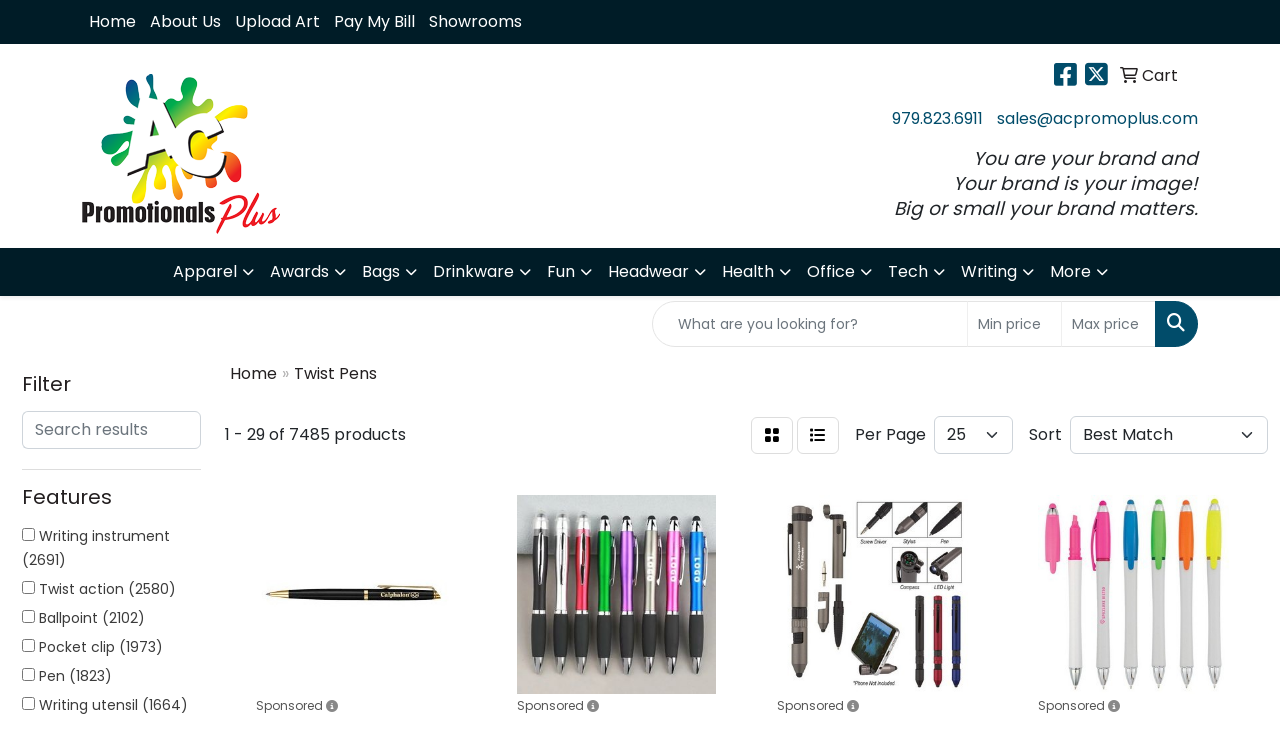

--- FILE ---
content_type: text/html
request_url: https://www.acpromoplus.com/ws/ws.dll/StartSrch?UID=217689&WENavID=18628314
body_size: 13970
content:
<!DOCTYPE html>
<html lang="en"><head>
<meta charset="utf-8">
<meta http-equiv="X-UA-Compatible" content="IE=edge">
<meta name="viewport" content="width=device-width, initial-scale=1">
<!-- The above 3 meta tags *must* come first in the head; any other head content must come *after* these tags -->


<link href="/distsite/styles/8/css/bootstrap.min.css" rel="stylesheet" />
<link href="https://fonts.googleapis.com/css?family=Open+Sans:400,600|Oswald:400,600" rel="stylesheet">
<link href="/distsite/styles/8/css/owl.carousel.min.css" rel="stylesheet">
<link href="/distsite/styles/8/css/nouislider.css" rel="stylesheet">
<!--<link href="/distsite/styles/8/css/menu.css" rel="stylesheet"/>-->
<link href="/distsite/styles/8/css/flexslider.css" rel="stylesheet">
<link href="/distsite/styles/8/css/all.min.css" rel="stylesheet">
<link href="/distsite/styles/8/css/slick/slick.css" rel="stylesheet"/>
<link href="/distsite/styles/8/css/lightbox/lightbox.css" rel="stylesheet"  />
<link href="/distsite/styles/8/css/yamm.css" rel="stylesheet" />
<!-- Custom styles for this theme -->
<link href="/we/we.dll/StyleSheet?UN=217689&Type=WETheme&TS=C46029.4555439815" rel="stylesheet">
<!-- Custom styles for this theme -->
<link href="/we/we.dll/StyleSheet?UN=217689&Type=WETheme-PS&TS=C46029.4555439815" rel="stylesheet">
<style>
#featured-collection-1 a, #featured-collection-2 h3 {
color: #ffffff;
}
</style>

<!-- HTML5 shim and Respond.js for IE8 support of HTML5 elements and media queries -->
<!--[if lt IE 9]>
      <script src="https://oss.maxcdn.com/html5shiv/3.7.3/html5shiv.min.js"></script>
      <script src="https://oss.maxcdn.com/respond/1.4.2/respond.min.js"></script>
    <![endif]-->

</head>

<body style="background:#fff;">


  <!-- Slide-Out Menu -->
  <div id="filter-menu" class="filter-menu">
    <button id="close-menu" class="btn-close"></button>
    <div class="menu-content">
      
<aside class="filter-sidebar">



<div class="filter-section first">
	<h2>Filter</h2>
	 <div class="input-group mb-3">
	 <input type="text" style="border-right:0;" placeholder="Search results" class="form-control text-search-within-results" name="SearchWithinResults" value="" maxlength="100" onkeyup="HandleTextFilter(event);">
	  <label class="input-group-text" style="background-color:#fff;"><a  style="display:none;" href="javascript:void(0);" class="remove-filter" data-toggle="tooltip" title="Clear" onclick="ClearTextFilter();"><i class="far fa-times" aria-hidden="true"></i> <span class="fa-sr-only">x</span></a></label>
	</div>
</div>

<a href="javascript:void(0);" class="clear-filters"  style="display:none;" onclick="ClearDrillDown();">Clear all filters</a>

<div class="filter-section"  style="display:none;">
	<h2>Categories</h2>

	<div class="filter-list">

	 

		<!-- wrapper for more filters -->
        <div class="show-filter">

		</div><!-- showfilters -->

	</div>

		<a href="#" class="show-more"  style="display:none;" >Show more</a>
</div>


<div class="filter-section" >
	<h2>Features</h2>

		<div class="filter-list">

	  		<div class="checkbox"><label><input class="filtercheckbox" type="checkbox" name="2|Writing instrument" ><span> Writing instrument (2691)</span></label></div><div class="checkbox"><label><input class="filtercheckbox" type="checkbox" name="2|Twist action" ><span> Twist action (2580)</span></label></div><div class="checkbox"><label><input class="filtercheckbox" type="checkbox" name="2|Ballpoint" ><span> Ballpoint (2102)</span></label></div><div class="checkbox"><label><input class="filtercheckbox" type="checkbox" name="2|Pocket clip" ><span> Pocket clip (1973)</span></label></div><div class="checkbox"><label><input class="filtercheckbox" type="checkbox" name="2|Pen" ><span> Pen (1823)</span></label></div><div class="checkbox"><label><input class="filtercheckbox" type="checkbox" name="2|Writing utensil" ><span> Writing utensil (1664)</span></label></div><div class="checkbox"><label><input class="filtercheckbox" type="checkbox" name="2|Retractable" ><span> Retractable (1581)</span></label></div><div class="checkbox"><label><input class="filtercheckbox" type="checkbox" name="2|Metal" ><span> Metal (1068)</span></label></div><div class="checkbox"><label><input class="filtercheckbox" type="checkbox" name="2|Ballpoint pen" ><span> Ballpoint pen (978)</span></label></div><div class="checkbox"><label><input class="filtercheckbox" type="checkbox" name="2|Writing" ><span> Writing (921)</span></label></div><div class="show-filter"><div class="checkbox"><label><input class="filtercheckbox" type="checkbox" name="2|Stationery" ><span> Stationery (759)</span></label></div><div class="checkbox"><label><input class="filtercheckbox" type="checkbox" name="2|School" ><span> School (732)</span></label></div><div class="checkbox"><label><input class="filtercheckbox" type="checkbox" name="2|Stylus" ><span> Stylus (721)</span></label></div><div class="checkbox"><label><input class="filtercheckbox" type="checkbox" name="2|Plastic" ><span> Plastic (719)</span></label></div><div class="checkbox"><label><input class="filtercheckbox" type="checkbox" name="2|Metal pens" ><span> Metal pens (715)</span></label></div><div class="checkbox"><label><input class="filtercheckbox" type="checkbox" name="2|Twist" ><span> Twist (689)</span></label></div><div class="checkbox"><label><input class="filtercheckbox" type="checkbox" name="2|Office" ><span> Office (684)</span></label></div><div class="checkbox"><label><input class="filtercheckbox" type="checkbox" name="2|Refillable" ><span> Refillable (637)</span></label></div><div class="checkbox"><label><input class="filtercheckbox" type="checkbox" name="2|Clip" ><span> Clip (584)</span></label></div><div class="checkbox"><label><input class="filtercheckbox" type="checkbox" name="2|Smooth writing" ><span> Smooth writing (534)</span></label></div><div class="checkbox"><label><input class="filtercheckbox" type="checkbox" name="2|Ink" ><span> Ink (490)</span></label></div><div class="checkbox"><label><input class="filtercheckbox" type="checkbox" name="2|Portable" ><span> Portable (487)</span></label></div><div class="checkbox"><label><input class="filtercheckbox" type="checkbox" name="2|Durable" ><span> Durable (463)</span></label></div><div class="checkbox"><label><input class="filtercheckbox" type="checkbox" name="2|Stylus pen" ><span> Stylus pen (448)</span></label></div><div class="checkbox"><label><input class="filtercheckbox" type="checkbox" name="2|Metallic" ><span> Metallic (440)</span></label></div><div class="checkbox"><label><input class="filtercheckbox" type="checkbox" name="2|Executive" ><span> Executive (436)</span></label></div><div class="checkbox"><label><input class="filtercheckbox" type="checkbox" name="2|Student" ><span> Student (433)</span></label></div><div class="checkbox"><label><input class="filtercheckbox" type="checkbox" name="2|Lightweight" ><span> Lightweight (398)</span></label></div><div class="checkbox"><label><input class="filtercheckbox" type="checkbox" name="2|Office supplies" ><span> Office supplies (390)</span></label></div><div class="checkbox"><label><input class="filtercheckbox" type="checkbox" name="2|Click action" ><span> Click action (378)</span></label></div><div class="checkbox"><label><input class="filtercheckbox" type="checkbox" name="2|Twist-action" ><span> Twist-action (359)</span></label></div><div class="checkbox"><label><input class="filtercheckbox" type="checkbox" name="2|Writing tool" ><span> Writing tool (359)</span></label></div><div class="checkbox"><label><input class="filtercheckbox" type="checkbox" name="2|Rubber grip" ><span> Rubber grip (344)</span></label></div><div class="checkbox"><label><input class="filtercheckbox" type="checkbox" name="2|Barrel" ><span> Barrel (327)</span></label></div><div class="checkbox"><label><input class="filtercheckbox" type="checkbox" name="2|Smooth" ><span> Smooth (318)</span></label></div><div class="checkbox"><label><input class="filtercheckbox" type="checkbox" name="2|Business" ><span> Business (314)</span></label></div><div class="checkbox"><label><input class="filtercheckbox" type="checkbox" name="2|Aluminum" ><span> Aluminum (300)</span></label></div><div class="checkbox"><label><input class="filtercheckbox" type="checkbox" name="2|Black ink" ><span> Black ink (289)</span></label></div><div class="checkbox"><label><input class="filtercheckbox" type="checkbox" name="2|Brass" ><span> Brass (280)</span></label></div><div class="checkbox"><label><input class="filtercheckbox" type="checkbox" name="2|Writing implement" ><span> Writing implement (280)</span></label></div><div class="checkbox"><label><input class="filtercheckbox" type="checkbox" name="2|Gel ink" ><span> Gel ink (276)</span></label></div><div class="checkbox"><label><input class="filtercheckbox" type="checkbox" name="2|Grip" ><span> Grip (273)</span></label></div><div class="checkbox"><label><input class="filtercheckbox" type="checkbox" name="2|Medium point" ><span> Medium point (271)</span></label></div><div class="checkbox"><label><input class="filtercheckbox" type="checkbox" name="2|Click" ><span> Click (265)</span></label></div><div class="checkbox"><label><input class="filtercheckbox" type="checkbox" name="2|Ink cartridge" ><span> Ink cartridge (256)</span></label></div><div class="checkbox"><label><input class="filtercheckbox" type="checkbox" name="2|Eco friendly" ><span> Eco friendly (244)</span></label></div><div class="checkbox"><label><input class="filtercheckbox" type="checkbox" name="2|Chrome accents" ><span> Chrome accents (235)</span></label></div><div class="checkbox"><label><input class="filtercheckbox" type="checkbox" name="2|Plunger action" ><span> Plunger action (235)</span></label></div><div class="checkbox"><label><input class="filtercheckbox" type="checkbox" name="2|Twist pen" ><span> Twist pen (230)</span></label></div><div class="checkbox"><label><input class="filtercheckbox" type="checkbox" name="2|Gift" ><span> Gift (229)</span></label></div></div>

			<!-- wrapper for more filters -->
			<div class="show-filter">

			</div><!-- showfilters -->
 		</div>
		<a href="#" class="show-more"  >Show more</a>


</div>


<div class="filter-section" >
	<h2>Colors</h2>

		<div class="filter-list">

		  	<div class="checkbox"><label><input class="filtercheckbox" type="checkbox" name="1|Black" ><span> Black (3417)</span></label></div><div class="checkbox"><label><input class="filtercheckbox" type="checkbox" name="1|Blue" ><span> Blue (2977)</span></label></div><div class="checkbox"><label><input class="filtercheckbox" type="checkbox" name="1|Red" ><span> Red (2629)</span></label></div><div class="checkbox"><label><input class="filtercheckbox" type="checkbox" name="1|Green" ><span> Green (2116)</span></label></div><div class="checkbox"><label><input class="filtercheckbox" type="checkbox" name="1|Silver" ><span> Silver (1968)</span></label></div><div class="checkbox"><label><input class="filtercheckbox" type="checkbox" name="1|White" ><span> White (1298)</span></label></div><div class="checkbox"><label><input class="filtercheckbox" type="checkbox" name="1|Orange" ><span> Orange (1198)</span></label></div><div class="checkbox"><label><input class="filtercheckbox" type="checkbox" name="1|Yellow" ><span> Yellow (1024)</span></label></div><div class="checkbox"><label><input class="filtercheckbox" type="checkbox" name="1|Purple" ><span> Purple (996)</span></label></div><div class="checkbox"><label><input class="filtercheckbox" type="checkbox" name="1|Pink" ><span> Pink (919)</span></label></div><div class="show-filter"><div class="checkbox"><label><input class="filtercheckbox" type="checkbox" name="1|Gold" ><span> Gold (741)</span></label></div><div class="checkbox"><label><input class="filtercheckbox" type="checkbox" name="1|Gray" ><span> Gray (493)</span></label></div><div class="checkbox"><label><input class="filtercheckbox" type="checkbox" name="1|Light blue" ><span> Light blue (406)</span></label></div><div class="checkbox"><label><input class="filtercheckbox" type="checkbox" name="1|Black/silver" ><span> Black/silver (367)</span></label></div><div class="checkbox"><label><input class="filtercheckbox" type="checkbox" name="1|Rose gold" ><span> Rose gold (259)</span></label></div><div class="checkbox"><label><input class="filtercheckbox" type="checkbox" name="1|Various" ><span> Various (255)</span></label></div><div class="checkbox"><label><input class="filtercheckbox" type="checkbox" name="1|Dark blue" ><span> Dark blue (222)</span></label></div><div class="checkbox"><label><input class="filtercheckbox" type="checkbox" name="1|Red/silver" ><span> Red/silver (193)</span></label></div><div class="checkbox"><label><input class="filtercheckbox" type="checkbox" name="1|Blue/silver" ><span> Blue/silver (188)</span></label></div><div class="checkbox"><label><input class="filtercheckbox" type="checkbox" name="1|Satin chrome silver" ><span> Satin chrome silver (188)</span></label></div><div class="checkbox"><label><input class="filtercheckbox" type="checkbox" name="1|Navy blue" ><span> Navy blue (186)</span></label></div><div class="checkbox"><label><input class="filtercheckbox" type="checkbox" name="1|Glisten black" ><span> Glisten black (181)</span></label></div><div class="checkbox"><label><input class="filtercheckbox" type="checkbox" name="1|Silver/black" ><span> Silver/black (173)</span></label></div><div class="checkbox"><label><input class="filtercheckbox" type="checkbox" name="1|Brown" ><span> Brown (166)</span></label></div><div class="checkbox"><label><input class="filtercheckbox" type="checkbox" name="1|Burgundy red" ><span> Burgundy red (161)</span></label></div><div class="checkbox"><label><input class="filtercheckbox" type="checkbox" name="1|Translucent blue" ><span> Translucent blue (140)</span></label></div><div class="checkbox"><label><input class="filtercheckbox" type="checkbox" name="1|Matte black" ><span> Matte black (125)</span></label></div><div class="checkbox"><label><input class="filtercheckbox" type="checkbox" name="1|Royal blue" ><span> Royal blue (123)</span></label></div><div class="checkbox"><label><input class="filtercheckbox" type="checkbox" name="1|Light green" ><span> Light green (122)</span></label></div><div class="checkbox"><label><input class="filtercheckbox" type="checkbox" name="1|Gunmetal gray" ><span> Gunmetal gray (118)</span></label></div><div class="checkbox"><label><input class="filtercheckbox" type="checkbox" name="1|Green/silver" ><span> Green/silver (113)</span></label></div><div class="checkbox"><label><input class="filtercheckbox" type="checkbox" name="1|Rose red" ><span> Rose red (110)</span></label></div><div class="checkbox"><label><input class="filtercheckbox" type="checkbox" name="1|Pearl white" ><span> Pearl white (109)</span></label></div><div class="checkbox"><label><input class="filtercheckbox" type="checkbox" name="1|Silver/blue" ><span> Silver/blue (109)</span></label></div><div class="checkbox"><label><input class="filtercheckbox" type="checkbox" name="1|Chrome silver" ><span> Chrome silver (101)</span></label></div><div class="checkbox"><label><input class="filtercheckbox" type="checkbox" name="1|Black/gold" ><span> Black/gold (97)</span></label></div><div class="checkbox"><label><input class="filtercheckbox" type="checkbox" name="1|Dark green" ><span> Dark green (92)</span></label></div><div class="checkbox"><label><input class="filtercheckbox" type="checkbox" name="1|Satin gold" ><span> Satin gold (92)</span></label></div><div class="checkbox"><label><input class="filtercheckbox" type="checkbox" name="1|Gun metal gray" ><span> Gun metal gray (90)</span></label></div><div class="checkbox"><label><input class="filtercheckbox" type="checkbox" name="1|Translucent red" ><span> Translucent red (90)</span></label></div><div class="checkbox"><label><input class="filtercheckbox" type="checkbox" name="1|Lime green" ><span> Lime green (87)</span></label></div><div class="checkbox"><label><input class="filtercheckbox" type="checkbox" name="1|Silver/red" ><span> Silver/red (85)</span></label></div><div class="checkbox"><label><input class="filtercheckbox" type="checkbox" name="1|White/silver" ><span> White/silver (84)</span></label></div><div class="checkbox"><label><input class="filtercheckbox" type="checkbox" name="1|Matte blue" ><span> Matte blue (75)</span></label></div><div class="checkbox"><label><input class="filtercheckbox" type="checkbox" name="1|Burgundy" ><span> Burgundy (73)</span></label></div><div class="checkbox"><label><input class="filtercheckbox" type="checkbox" name="1|Bronze" ><span> Bronze (71)</span></label></div><div class="checkbox"><label><input class="filtercheckbox" type="checkbox" name="1|Orange/silver" ><span> Orange/silver (71)</span></label></div><div class="checkbox"><label><input class="filtercheckbox" type="checkbox" name="1|Translucent green" ><span> Translucent green (69)</span></label></div><div class="checkbox"><label><input class="filtercheckbox" type="checkbox" name="1|Golden" ><span> Golden (62)</span></label></div><div class="checkbox"><label><input class="filtercheckbox" type="checkbox" name="1|Sky blue" ><span> Sky blue (62)</span></label></div></div>


			<!-- wrapper for more filters -->
			<div class="show-filter">

			</div><!-- showfilters -->

		  </div>

		<a href="#" class="show-more"  >Show more</a>
</div>


<div class="filter-section"  >
	<h2>Price Range</h2>
	<div class="filter-price-wrap">
		<div class="filter-price-inner">
			<div class="input-group">
				<span class="input-group-text input-group-text-white">$</span>
				<input type="text" class="form-control form-control-sm filter-min-prices" name="min-prices" value="" placeholder="Min" onkeyup="HandlePriceFilter(event);">
			</div>
			<div class="input-group">
				<span class="input-group-text input-group-text-white">$</span>
				<input type="text" class="form-control form-control-sm filter-max-prices" name="max-prices" value="" placeholder="Max" onkeyup="HandlePriceFilter(event);">
			</div>
		</div>
		<a href="javascript:void(0)" onclick="SetPriceFilter();" ><i class="fa-solid fa-chevron-right"></i></a>
	</div>
</div>

<div class="filter-section"   >
	<h2>Quantity</h2>
	<div class="filter-price-wrap mb-2">
		<input type="text" class="form-control form-control-sm filter-quantity" value="" placeholder="Qty" onkeyup="HandleQuantityFilter(event);">
		<a href="javascript:void(0)" onclick="SetQuantityFilter();"><i class="fa-solid fa-chevron-right"></i></a>
	</div>
</div>




	</aside>

    </div>
</div>




	<div class="container-fluid">
		<div class="row">

			<div class="col-md-3 col-lg-2">
        <div class="d-none d-md-block">
          <div id="desktop-filter">
            
<aside class="filter-sidebar">



<div class="filter-section first">
	<h2>Filter</h2>
	 <div class="input-group mb-3">
	 <input type="text" style="border-right:0;" placeholder="Search results" class="form-control text-search-within-results" name="SearchWithinResults" value="" maxlength="100" onkeyup="HandleTextFilter(event);">
	  <label class="input-group-text" style="background-color:#fff;"><a  style="display:none;" href="javascript:void(0);" class="remove-filter" data-toggle="tooltip" title="Clear" onclick="ClearTextFilter();"><i class="far fa-times" aria-hidden="true"></i> <span class="fa-sr-only">x</span></a></label>
	</div>
</div>

<a href="javascript:void(0);" class="clear-filters"  style="display:none;" onclick="ClearDrillDown();">Clear all filters</a>

<div class="filter-section"  style="display:none;">
	<h2>Categories</h2>

	<div class="filter-list">

	 

		<!-- wrapper for more filters -->
        <div class="show-filter">

		</div><!-- showfilters -->

	</div>

		<a href="#" class="show-more"  style="display:none;" >Show more</a>
</div>


<div class="filter-section" >
	<h2>Features</h2>

		<div class="filter-list">

	  		<div class="checkbox"><label><input class="filtercheckbox" type="checkbox" name="2|Writing instrument" ><span> Writing instrument (2691)</span></label></div><div class="checkbox"><label><input class="filtercheckbox" type="checkbox" name="2|Twist action" ><span> Twist action (2580)</span></label></div><div class="checkbox"><label><input class="filtercheckbox" type="checkbox" name="2|Ballpoint" ><span> Ballpoint (2102)</span></label></div><div class="checkbox"><label><input class="filtercheckbox" type="checkbox" name="2|Pocket clip" ><span> Pocket clip (1973)</span></label></div><div class="checkbox"><label><input class="filtercheckbox" type="checkbox" name="2|Pen" ><span> Pen (1823)</span></label></div><div class="checkbox"><label><input class="filtercheckbox" type="checkbox" name="2|Writing utensil" ><span> Writing utensil (1664)</span></label></div><div class="checkbox"><label><input class="filtercheckbox" type="checkbox" name="2|Retractable" ><span> Retractable (1581)</span></label></div><div class="checkbox"><label><input class="filtercheckbox" type="checkbox" name="2|Metal" ><span> Metal (1068)</span></label></div><div class="checkbox"><label><input class="filtercheckbox" type="checkbox" name="2|Ballpoint pen" ><span> Ballpoint pen (978)</span></label></div><div class="checkbox"><label><input class="filtercheckbox" type="checkbox" name="2|Writing" ><span> Writing (921)</span></label></div><div class="show-filter"><div class="checkbox"><label><input class="filtercheckbox" type="checkbox" name="2|Stationery" ><span> Stationery (759)</span></label></div><div class="checkbox"><label><input class="filtercheckbox" type="checkbox" name="2|School" ><span> School (732)</span></label></div><div class="checkbox"><label><input class="filtercheckbox" type="checkbox" name="2|Stylus" ><span> Stylus (721)</span></label></div><div class="checkbox"><label><input class="filtercheckbox" type="checkbox" name="2|Plastic" ><span> Plastic (719)</span></label></div><div class="checkbox"><label><input class="filtercheckbox" type="checkbox" name="2|Metal pens" ><span> Metal pens (715)</span></label></div><div class="checkbox"><label><input class="filtercheckbox" type="checkbox" name="2|Twist" ><span> Twist (689)</span></label></div><div class="checkbox"><label><input class="filtercheckbox" type="checkbox" name="2|Office" ><span> Office (684)</span></label></div><div class="checkbox"><label><input class="filtercheckbox" type="checkbox" name="2|Refillable" ><span> Refillable (637)</span></label></div><div class="checkbox"><label><input class="filtercheckbox" type="checkbox" name="2|Clip" ><span> Clip (584)</span></label></div><div class="checkbox"><label><input class="filtercheckbox" type="checkbox" name="2|Smooth writing" ><span> Smooth writing (534)</span></label></div><div class="checkbox"><label><input class="filtercheckbox" type="checkbox" name="2|Ink" ><span> Ink (490)</span></label></div><div class="checkbox"><label><input class="filtercheckbox" type="checkbox" name="2|Portable" ><span> Portable (487)</span></label></div><div class="checkbox"><label><input class="filtercheckbox" type="checkbox" name="2|Durable" ><span> Durable (463)</span></label></div><div class="checkbox"><label><input class="filtercheckbox" type="checkbox" name="2|Stylus pen" ><span> Stylus pen (448)</span></label></div><div class="checkbox"><label><input class="filtercheckbox" type="checkbox" name="2|Metallic" ><span> Metallic (440)</span></label></div><div class="checkbox"><label><input class="filtercheckbox" type="checkbox" name="2|Executive" ><span> Executive (436)</span></label></div><div class="checkbox"><label><input class="filtercheckbox" type="checkbox" name="2|Student" ><span> Student (433)</span></label></div><div class="checkbox"><label><input class="filtercheckbox" type="checkbox" name="2|Lightweight" ><span> Lightweight (398)</span></label></div><div class="checkbox"><label><input class="filtercheckbox" type="checkbox" name="2|Office supplies" ><span> Office supplies (390)</span></label></div><div class="checkbox"><label><input class="filtercheckbox" type="checkbox" name="2|Click action" ><span> Click action (378)</span></label></div><div class="checkbox"><label><input class="filtercheckbox" type="checkbox" name="2|Twist-action" ><span> Twist-action (359)</span></label></div><div class="checkbox"><label><input class="filtercheckbox" type="checkbox" name="2|Writing tool" ><span> Writing tool (359)</span></label></div><div class="checkbox"><label><input class="filtercheckbox" type="checkbox" name="2|Rubber grip" ><span> Rubber grip (344)</span></label></div><div class="checkbox"><label><input class="filtercheckbox" type="checkbox" name="2|Barrel" ><span> Barrel (327)</span></label></div><div class="checkbox"><label><input class="filtercheckbox" type="checkbox" name="2|Smooth" ><span> Smooth (318)</span></label></div><div class="checkbox"><label><input class="filtercheckbox" type="checkbox" name="2|Business" ><span> Business (314)</span></label></div><div class="checkbox"><label><input class="filtercheckbox" type="checkbox" name="2|Aluminum" ><span> Aluminum (300)</span></label></div><div class="checkbox"><label><input class="filtercheckbox" type="checkbox" name="2|Black ink" ><span> Black ink (289)</span></label></div><div class="checkbox"><label><input class="filtercheckbox" type="checkbox" name="2|Brass" ><span> Brass (280)</span></label></div><div class="checkbox"><label><input class="filtercheckbox" type="checkbox" name="2|Writing implement" ><span> Writing implement (280)</span></label></div><div class="checkbox"><label><input class="filtercheckbox" type="checkbox" name="2|Gel ink" ><span> Gel ink (276)</span></label></div><div class="checkbox"><label><input class="filtercheckbox" type="checkbox" name="2|Grip" ><span> Grip (273)</span></label></div><div class="checkbox"><label><input class="filtercheckbox" type="checkbox" name="2|Medium point" ><span> Medium point (271)</span></label></div><div class="checkbox"><label><input class="filtercheckbox" type="checkbox" name="2|Click" ><span> Click (265)</span></label></div><div class="checkbox"><label><input class="filtercheckbox" type="checkbox" name="2|Ink cartridge" ><span> Ink cartridge (256)</span></label></div><div class="checkbox"><label><input class="filtercheckbox" type="checkbox" name="2|Eco friendly" ><span> Eco friendly (244)</span></label></div><div class="checkbox"><label><input class="filtercheckbox" type="checkbox" name="2|Chrome accents" ><span> Chrome accents (235)</span></label></div><div class="checkbox"><label><input class="filtercheckbox" type="checkbox" name="2|Plunger action" ><span> Plunger action (235)</span></label></div><div class="checkbox"><label><input class="filtercheckbox" type="checkbox" name="2|Twist pen" ><span> Twist pen (230)</span></label></div><div class="checkbox"><label><input class="filtercheckbox" type="checkbox" name="2|Gift" ><span> Gift (229)</span></label></div></div>

			<!-- wrapper for more filters -->
			<div class="show-filter">

			</div><!-- showfilters -->
 		</div>
		<a href="#" class="show-more"  >Show more</a>


</div>


<div class="filter-section" >
	<h2>Colors</h2>

		<div class="filter-list">

		  	<div class="checkbox"><label><input class="filtercheckbox" type="checkbox" name="1|Black" ><span> Black (3417)</span></label></div><div class="checkbox"><label><input class="filtercheckbox" type="checkbox" name="1|Blue" ><span> Blue (2977)</span></label></div><div class="checkbox"><label><input class="filtercheckbox" type="checkbox" name="1|Red" ><span> Red (2629)</span></label></div><div class="checkbox"><label><input class="filtercheckbox" type="checkbox" name="1|Green" ><span> Green (2116)</span></label></div><div class="checkbox"><label><input class="filtercheckbox" type="checkbox" name="1|Silver" ><span> Silver (1968)</span></label></div><div class="checkbox"><label><input class="filtercheckbox" type="checkbox" name="1|White" ><span> White (1298)</span></label></div><div class="checkbox"><label><input class="filtercheckbox" type="checkbox" name="1|Orange" ><span> Orange (1198)</span></label></div><div class="checkbox"><label><input class="filtercheckbox" type="checkbox" name="1|Yellow" ><span> Yellow (1024)</span></label></div><div class="checkbox"><label><input class="filtercheckbox" type="checkbox" name="1|Purple" ><span> Purple (996)</span></label></div><div class="checkbox"><label><input class="filtercheckbox" type="checkbox" name="1|Pink" ><span> Pink (919)</span></label></div><div class="show-filter"><div class="checkbox"><label><input class="filtercheckbox" type="checkbox" name="1|Gold" ><span> Gold (741)</span></label></div><div class="checkbox"><label><input class="filtercheckbox" type="checkbox" name="1|Gray" ><span> Gray (493)</span></label></div><div class="checkbox"><label><input class="filtercheckbox" type="checkbox" name="1|Light blue" ><span> Light blue (406)</span></label></div><div class="checkbox"><label><input class="filtercheckbox" type="checkbox" name="1|Black/silver" ><span> Black/silver (367)</span></label></div><div class="checkbox"><label><input class="filtercheckbox" type="checkbox" name="1|Rose gold" ><span> Rose gold (259)</span></label></div><div class="checkbox"><label><input class="filtercheckbox" type="checkbox" name="1|Various" ><span> Various (255)</span></label></div><div class="checkbox"><label><input class="filtercheckbox" type="checkbox" name="1|Dark blue" ><span> Dark blue (222)</span></label></div><div class="checkbox"><label><input class="filtercheckbox" type="checkbox" name="1|Red/silver" ><span> Red/silver (193)</span></label></div><div class="checkbox"><label><input class="filtercheckbox" type="checkbox" name="1|Blue/silver" ><span> Blue/silver (188)</span></label></div><div class="checkbox"><label><input class="filtercheckbox" type="checkbox" name="1|Satin chrome silver" ><span> Satin chrome silver (188)</span></label></div><div class="checkbox"><label><input class="filtercheckbox" type="checkbox" name="1|Navy blue" ><span> Navy blue (186)</span></label></div><div class="checkbox"><label><input class="filtercheckbox" type="checkbox" name="1|Glisten black" ><span> Glisten black (181)</span></label></div><div class="checkbox"><label><input class="filtercheckbox" type="checkbox" name="1|Silver/black" ><span> Silver/black (173)</span></label></div><div class="checkbox"><label><input class="filtercheckbox" type="checkbox" name="1|Brown" ><span> Brown (166)</span></label></div><div class="checkbox"><label><input class="filtercheckbox" type="checkbox" name="1|Burgundy red" ><span> Burgundy red (161)</span></label></div><div class="checkbox"><label><input class="filtercheckbox" type="checkbox" name="1|Translucent blue" ><span> Translucent blue (140)</span></label></div><div class="checkbox"><label><input class="filtercheckbox" type="checkbox" name="1|Matte black" ><span> Matte black (125)</span></label></div><div class="checkbox"><label><input class="filtercheckbox" type="checkbox" name="1|Royal blue" ><span> Royal blue (123)</span></label></div><div class="checkbox"><label><input class="filtercheckbox" type="checkbox" name="1|Light green" ><span> Light green (122)</span></label></div><div class="checkbox"><label><input class="filtercheckbox" type="checkbox" name="1|Gunmetal gray" ><span> Gunmetal gray (118)</span></label></div><div class="checkbox"><label><input class="filtercheckbox" type="checkbox" name="1|Green/silver" ><span> Green/silver (113)</span></label></div><div class="checkbox"><label><input class="filtercheckbox" type="checkbox" name="1|Rose red" ><span> Rose red (110)</span></label></div><div class="checkbox"><label><input class="filtercheckbox" type="checkbox" name="1|Pearl white" ><span> Pearl white (109)</span></label></div><div class="checkbox"><label><input class="filtercheckbox" type="checkbox" name="1|Silver/blue" ><span> Silver/blue (109)</span></label></div><div class="checkbox"><label><input class="filtercheckbox" type="checkbox" name="1|Chrome silver" ><span> Chrome silver (101)</span></label></div><div class="checkbox"><label><input class="filtercheckbox" type="checkbox" name="1|Black/gold" ><span> Black/gold (97)</span></label></div><div class="checkbox"><label><input class="filtercheckbox" type="checkbox" name="1|Dark green" ><span> Dark green (92)</span></label></div><div class="checkbox"><label><input class="filtercheckbox" type="checkbox" name="1|Satin gold" ><span> Satin gold (92)</span></label></div><div class="checkbox"><label><input class="filtercheckbox" type="checkbox" name="1|Gun metal gray" ><span> Gun metal gray (90)</span></label></div><div class="checkbox"><label><input class="filtercheckbox" type="checkbox" name="1|Translucent red" ><span> Translucent red (90)</span></label></div><div class="checkbox"><label><input class="filtercheckbox" type="checkbox" name="1|Lime green" ><span> Lime green (87)</span></label></div><div class="checkbox"><label><input class="filtercheckbox" type="checkbox" name="1|Silver/red" ><span> Silver/red (85)</span></label></div><div class="checkbox"><label><input class="filtercheckbox" type="checkbox" name="1|White/silver" ><span> White/silver (84)</span></label></div><div class="checkbox"><label><input class="filtercheckbox" type="checkbox" name="1|Matte blue" ><span> Matte blue (75)</span></label></div><div class="checkbox"><label><input class="filtercheckbox" type="checkbox" name="1|Burgundy" ><span> Burgundy (73)</span></label></div><div class="checkbox"><label><input class="filtercheckbox" type="checkbox" name="1|Bronze" ><span> Bronze (71)</span></label></div><div class="checkbox"><label><input class="filtercheckbox" type="checkbox" name="1|Orange/silver" ><span> Orange/silver (71)</span></label></div><div class="checkbox"><label><input class="filtercheckbox" type="checkbox" name="1|Translucent green" ><span> Translucent green (69)</span></label></div><div class="checkbox"><label><input class="filtercheckbox" type="checkbox" name="1|Golden" ><span> Golden (62)</span></label></div><div class="checkbox"><label><input class="filtercheckbox" type="checkbox" name="1|Sky blue" ><span> Sky blue (62)</span></label></div></div>


			<!-- wrapper for more filters -->
			<div class="show-filter">

			</div><!-- showfilters -->

		  </div>

		<a href="#" class="show-more"  >Show more</a>
</div>


<div class="filter-section"  >
	<h2>Price Range</h2>
	<div class="filter-price-wrap">
		<div class="filter-price-inner">
			<div class="input-group">
				<span class="input-group-text input-group-text-white">$</span>
				<input type="text" class="form-control form-control-sm filter-min-prices" name="min-prices" value="" placeholder="Min" onkeyup="HandlePriceFilter(event);">
			</div>
			<div class="input-group">
				<span class="input-group-text input-group-text-white">$</span>
				<input type="text" class="form-control form-control-sm filter-max-prices" name="max-prices" value="" placeholder="Max" onkeyup="HandlePriceFilter(event);">
			</div>
		</div>
		<a href="javascript:void(0)" onclick="SetPriceFilter();" ><i class="fa-solid fa-chevron-right"></i></a>
	</div>
</div>

<div class="filter-section"   >
	<h2>Quantity</h2>
	<div class="filter-price-wrap mb-2">
		<input type="text" class="form-control form-control-sm filter-quantity" value="" placeholder="Qty" onkeyup="HandleQuantityFilter(event);">
		<a href="javascript:void(0)" onclick="SetQuantityFilter();"><i class="fa-solid fa-chevron-right"></i></a>
	</div>
</div>




	</aside>

          </div>
        </div>
			</div>

			<div class="col-md-9 col-lg-10">
				

				<ol class="breadcrumb"  >
              		<li><a href="https://www.acpromoplus.com" target="_top">Home</a></li>
             	 	<li class="active">Twist Pens</li>
            	</ol>




				<div id="product-list-controls">

				
						<div class="d-flex align-items-center justify-content-between">
							<div class="d-none d-md-block me-3">
								1 - 29 of  7485 <span class="d-none d-lg-inline">products</span>
							</div>
					  
						  <!-- Right Aligned Controls -->
						  <div class="product-controls-right d-flex align-items-center">
       
              <button id="show-filter-button" class="btn btn-control d-block d-md-none"><i class="fa-solid fa-filter" aria-hidden="true"></i></button>

							
							<span class="me-3">
								<a href="/ws/ws.dll/StartSrch?UID=217689&WENavID=18628314&View=T&ST=260113200642120107872990318" class="btn btn-control grid" title="Change to Grid View"><i class="fa-solid fa-grid-2" aria-hidden="true"></i>  <span class="fa-sr-only">Grid</span></a>
								<a href="/ws/ws.dll/StartSrch?UID=217689&WENavID=18628314&View=L&ST=260113200642120107872990318" class="btn btn-control" title="Change to List View"><i class="fa-solid fa-list"></i> <span class="fa-sr-only">List</span></a>
							</span>
							
					  
							<!-- Number of Items Per Page -->
							<div class="me-2 d-none d-lg-block">
								<label>Per Page</label>
							</div>
							<div class="me-3 d-none d-md-block">
								<select class="form-select notranslate" onchange="GoToNewURL(this);" aria-label="Items per page">
									<option value="/ws/ws.dll/StartSrch?UID=217689&WENavID=18628314&ST=260113200642120107872990318&PPP=10" >10</option><option value="/ws/ws.dll/StartSrch?UID=217689&WENavID=18628314&ST=260113200642120107872990318&PPP=25" selected>25</option><option value="/ws/ws.dll/StartSrch?UID=217689&WENavID=18628314&ST=260113200642120107872990318&PPP=50" >50</option><option value="/ws/ws.dll/StartSrch?UID=217689&WENavID=18628314&ST=260113200642120107872990318&PPP=100" >100</option><option value="/ws/ws.dll/StartSrch?UID=217689&WENavID=18628314&ST=260113200642120107872990318&PPP=250" >250</option>
								
								</select>
							</div>
					  
							<!-- Sort By -->
							<div class="d-none d-lg-block me-2">
								<label>Sort</label>
							</div>
							<div>
								<select class="form-select" onchange="GoToNewURL(this);">
									<option value="/ws/ws.dll/StartSrch?UID=217689&WENavID=18628314&Sort=0" selected>Best Match</option><option value="/ws/ws.dll/StartSrch?UID=217689&WENavID=18628314&Sort=3">Most Popular</option><option value="/ws/ws.dll/StartSrch?UID=217689&WENavID=18628314&Sort=1">Price (Low to High)</option><option value="/ws/ws.dll/StartSrch?UID=217689&WENavID=18628314&Sort=2">Price (High to Low)</option>
								 </select>
							</div>
						  </div>
						</div>

			  </div>

				<!-- Product Results List -->
				<ul class="thumbnail-list"><li>
 <a href="https://www.acpromoplus.com/p/JJGHU-CKNFI/waterman-hemisphere-ballpoint-pen-black-lacquer-gt" target="_parent" alt="Waterman® Hemisphere Ballpoint Pen (Black Lacquer GT)" data-adid="57690|1098638" onclick="PostAdStatToService(171098638,1);">
 <div class="pr-list-grid">
		<img class="img-responsive" src="/ws/ws.dll/QPic?SN=57690&P=171098638&I=0&PX=300" alt="Waterman® Hemisphere Ballpoint Pen (Black Lacquer GT)">
		<p class="pr-list-sponsored">Sponsored <span data-bs-toggle="tooltip" data-container="body" data-bs-placement="top" title="You're seeing this ad based on the product's relevance to your search query."><i class="fa fa-info-circle" aria-hidden="true"></i></span></p>
		<p class="pr-name">Waterman® Hemisphere Ballpoint Pen (Black Lacquer GT)</p>
		<div class="pr-meta-row">
			<div class="product-reviews"  style="display:none;">
				<div class="rating-stars">
				<i class="fa-solid fa-star-sharp" aria-hidden="true"></i><i class="fa-solid fa-star-sharp" aria-hidden="true"></i><i class="fa-solid fa-star-sharp" aria-hidden="true"></i><i class="fa-solid fa-star-sharp" aria-hidden="true"></i><i class="fa-solid fa-star-sharp" aria-hidden="true"></i>
				</div>
				<span class="rating-count">(0)</span>
			</div>
			
		</div>
		<p class="pr-number"  ><span class="notranslate">Item #JJGHU-CKNFI</span></p>
		<p class="pr-price"  ><span class="notranslate">$75.82</span> - <span class="notranslate">$104.01</span></p>
 </div>
 </a>
</li>
<li>
 <a href="https://www.acpromoplus.com/p/PIHFR-RHMAT/custom-gourd-shaped-lightbox-twist-led-light-pen" target="_parent" alt="Custom Gourd-shaped Lightbox Twist LED Light Pen" data-adid="53043|7899755" onclick="PostAdStatToService(707899755,1);">
 <div class="pr-list-grid">
		<img class="img-responsive" src="/ws/ws.dll/QPic?SN=53043&P=707899755&I=0&PX=300" alt="Custom Gourd-shaped Lightbox Twist LED Light Pen">
		<p class="pr-list-sponsored">Sponsored <span data-bs-toggle="tooltip" data-container="body" data-bs-placement="top" title="You're seeing this ad based on the product's relevance to your search query."><i class="fa fa-info-circle" aria-hidden="true"></i></span></p>
		<p class="pr-name">Custom Gourd-shaped Lightbox Twist LED Light Pen</p>
		<div class="pr-meta-row">
			<div class="product-reviews"  style="display:none;">
				<div class="rating-stars">
				<i class="fa-solid fa-star-sharp" aria-hidden="true"></i><i class="fa-solid fa-star-sharp" aria-hidden="true"></i><i class="fa-solid fa-star-sharp" aria-hidden="true"></i><i class="fa-solid fa-star-sharp" aria-hidden="true"></i><i class="fa-solid fa-star-sharp" aria-hidden="true"></i>
				</div>
				<span class="rating-count">(0)</span>
			</div>
			
		</div>
		<p class="pr-number"  ><span class="notranslate">Item #PIHFR-RHMAT</span></p>
		<p class="pr-price"  ><span class="notranslate">$0.9333</span> - <span class="notranslate">$2.1667</span></p>
 </div>
 </a>
</li>
<li>
 <a href="https://www.acpromoplus.com/p/CKADO-NEXUM/6-in-1-quest-multi-tool-pen" target="_parent" alt="6-In-1 Quest Multi Tool Pen" data-adid="69455|6027072" onclick="PostAdStatToService(566027072,1);">
 <div class="pr-list-grid">
		<img class="img-responsive" src="/ws/ws.dll/QPic?SN=69455&P=566027072&I=0&PX=300" alt="6-In-1 Quest Multi Tool Pen">
		<p class="pr-list-sponsored">Sponsored <span data-bs-toggle="tooltip" data-container="body" data-bs-placement="top" title="You're seeing this ad based on the product's relevance to your search query."><i class="fa fa-info-circle" aria-hidden="true"></i></span></p>
		<p class="pr-name">6-In-1 Quest Multi Tool Pen</p>
		<div class="pr-meta-row">
			<div class="product-reviews"  style="display:none;">
				<div class="rating-stars">
				<i class="fa-solid fa-star-sharp" aria-hidden="true"></i><i class="fa-solid fa-star-sharp" aria-hidden="true"></i><i class="fa-solid fa-star-sharp" aria-hidden="true"></i><i class="fa-solid fa-star-sharp" aria-hidden="true"></i><i class="fa-solid fa-star-sharp" aria-hidden="true"></i>
				</div>
				<span class="rating-count">(0)</span>
			</div>
			
		</div>
		<p class="pr-number"  ><span class="notranslate">Item #CKADO-NEXUM</span></p>
		<p class="pr-price"  ><span class="notranslate">$2.63</span> - <span class="notranslate">$4.09</span></p>
 </div>
 </a>
</li>
<li>
 <a href="https://www.acpromoplus.com/p/YNCHR-NETPJ/3-in-1-stylus-pen" target="_parent" alt="3-in-1 Stylus Pen" data-adid="69455|6024235" onclick="PostAdStatToService(556024235,1);">
 <div class="pr-list-grid">
		<img class="img-responsive" src="/ws/ws.dll/QPic?SN=69455&P=556024235&I=0&PX=300" alt="3-in-1 Stylus Pen">
		<p class="pr-list-sponsored">Sponsored <span data-bs-toggle="tooltip" data-container="body" data-bs-placement="top" title="You're seeing this ad based on the product's relevance to your search query."><i class="fa fa-info-circle" aria-hidden="true"></i></span></p>
		<p class="pr-name">3-in-1 Stylus Pen</p>
		<div class="pr-meta-row">
			<div class="product-reviews"  style="display:none;">
				<div class="rating-stars">
				<i class="fa-solid fa-star-sharp" aria-hidden="true"></i><i class="fa-solid fa-star-sharp" aria-hidden="true"></i><i class="fa-solid fa-star-sharp" aria-hidden="true"></i><i class="fa-solid fa-star-sharp" aria-hidden="true"></i><i class="fa-solid fa-star-sharp" aria-hidden="true"></i>
				</div>
				<span class="rating-count">(0)</span>
			</div>
			
		</div>
		<p class="pr-number"  ><span class="notranslate">Item #YNCHR-NETPJ</span></p>
		<p class="pr-price"  ><span class="notranslate">$1.05</span> - <span class="notranslate">$1.63</span></p>
 </div>
 </a>
</li>
<a name="4" href="#" alt="Item 4"></a>
<li>
 <a href="https://www.acpromoplus.com/p/OPEGR-KZTQZ/spiralscript-5.5-x-7-plastic-spiral-journal-with-pen" target="_parent" alt="SpiralScript 5.5 x 7 Plastic Spiral Journal with Pen">
 <div class="pr-list-grid">
		<img class="img-responsive" src="/ws/ws.dll/QPic?SN=67882&P=925022445&I=0&PX=300" alt="SpiralScript 5.5 x 7 Plastic Spiral Journal with Pen">
		<p class="pr-name">SpiralScript 5.5 x 7 Plastic Spiral Journal with Pen</p>
		<div class="pr-meta-row">
			<div class="product-reviews"  style="display:none;">
				<div class="rating-stars">
				<i class="fa-solid fa-star-sharp" aria-hidden="true"></i><i class="fa-solid fa-star-sharp" aria-hidden="true"></i><i class="fa-solid fa-star-sharp" aria-hidden="true"></i><i class="fa-solid fa-star-sharp" aria-hidden="true"></i><i class="fa-solid fa-star-sharp" aria-hidden="true"></i>
				</div>
				<span class="rating-count">(0)</span>
			</div>
			
		</div>
		<p class="pr-number"  ><span class="notranslate">Item #OPEGR-KZTQZ</span></p>
		<p class="pr-price"  ><span class="notranslate">$2.99</span> - <span class="notranslate">$3.63</span></p>
 </div>
 </a>
</li>
<a name="5" href="#" alt="Item 5"></a>
<li>
 <a href="https://www.acpromoplus.com/p/VOCHQ-LXDIO/fullerton-sgc-stylus-pen" target="_parent" alt="Fullerton SGC Stylus Pen">
 <div class="pr-list-grid">
		<img class="img-responsive" src="/ws/ws.dll/QPic?SN=50018&P=145433234&I=0&PX=300" alt="Fullerton SGC Stylus Pen">
		<p class="pr-name">Fullerton SGC Stylus Pen</p>
		<div class="pr-meta-row">
			<div class="product-reviews"  style="display:none;">
				<div class="rating-stars">
				<i class="fa-solid fa-star-sharp active" aria-hidden="true"></i><i class="fa-solid fa-star-sharp active" aria-hidden="true"></i><i class="fa-solid fa-star-sharp active" aria-hidden="true"></i><i class="fa-solid fa-star-sharp active" aria-hidden="true"></i><i class="fa-solid fa-star-sharp" aria-hidden="true"></i>
				</div>
				<span class="rating-count">(1)</span>
			</div>
			
		</div>
		<p class="pr-number"  ><span class="notranslate">Item #VOCHQ-LXDIO</span></p>
		<p class="pr-price"  ><span class="notranslate">$0.87</span> - <span class="notranslate">$1.03</span></p>
 </div>
 </a>
</li>
<a name="6" href="#" alt="Item 6"></a>
<li>
 <a href="https://www.acpromoplus.com/p/VREFU-PIHSK/wizzard-executive-pen" target="_parent" alt="Wizzard Executive Pen">
 <div class="pr-list-grid">
		<img class="img-responsive" src="/ws/ws.dll/QPic?SN=50033&P=197000458&I=0&PX=300" alt="Wizzard Executive Pen">
		<p class="pr-name">Wizzard Executive Pen</p>
		<div class="pr-meta-row">
			<div class="product-reviews"  style="display:none;">
				<div class="rating-stars">
				<i class="fa-solid fa-star-sharp active" aria-hidden="true"></i><i class="fa-solid fa-star-sharp active" aria-hidden="true"></i><i class="fa-solid fa-star-sharp active" aria-hidden="true"></i><i class="fa-solid fa-star-sharp active" aria-hidden="true"></i><i class="fa-solid fa-star-sharp active" aria-hidden="true"></i>
				</div>
				<span class="rating-count">(1)</span>
			</div>
			
		</div>
		<p class="pr-number"  ><span class="notranslate">Item #VREFU-PIHSK</span></p>
		<p class="pr-price"  ><span class="notranslate">$4.89</span> - <span class="notranslate">$6.51</span></p>
 </div>
 </a>
</li>
<a name="7" href="#" alt="Item 7"></a>
<li>
 <a href="https://www.acpromoplus.com/p/WQIER-KZEAB/islimster-metallic-stylus-twist-pen" target="_parent" alt="iSlimster Metallic Stylus Twist Pen">
 <div class="pr-list-grid">
		<img class="img-responsive" src="/ws/ws.dll/QPic?SN=67882&P=155011865&I=0&PX=300" alt="iSlimster Metallic Stylus Twist Pen">
		<p class="pr-name">iSlimster Metallic Stylus Twist Pen</p>
		<div class="pr-meta-row">
			<div class="product-reviews"  style="display:none;">
				<div class="rating-stars">
				<i class="fa-solid fa-star-sharp active" aria-hidden="true"></i><i class="fa-solid fa-star-sharp active" aria-hidden="true"></i><i class="fa-solid fa-star-sharp active" aria-hidden="true"></i><i class="fa-solid fa-star-sharp active" aria-hidden="true"></i><i class="fa-solid fa-star-sharp active" aria-hidden="true"></i>
				</div>
				<span class="rating-count">(5)</span>
			</div>
			
		</div>
		<p class="pr-number"  ><span class="notranslate">Item #WQIER-KZEAB</span></p>
		<p class="pr-price"  ><span class="notranslate">$0.54</span> - <span class="notranslate">$0.66</span></p>
 </div>
 </a>
</li>
<a name="8" href="#" alt="Item 8"></a>
<li>
 <a href="https://www.acpromoplus.com/p/VMDGO-LQKYG/jaykay-stylus-pen" target="_parent" alt="JayKay® Stylus Pen">
 <div class="pr-list-grid">
		<img class="img-responsive" src="/ws/ws.dll/QPic?SN=50033&P=905315342&I=0&PX=300" alt="JayKay® Stylus Pen">
		<p class="pr-name">JayKay® Stylus Pen</p>
		<div class="pr-meta-row">
			<div class="product-reviews"  style="display:none;">
				<div class="rating-stars">
				<i class="fa-solid fa-star-sharp active" aria-hidden="true"></i><i class="fa-solid fa-star-sharp active" aria-hidden="true"></i><i class="fa-solid fa-star-sharp active" aria-hidden="true"></i><i class="fa-solid fa-star-sharp active" aria-hidden="true"></i><i class="fa-solid fa-star-sharp active" aria-hidden="true"></i>
				</div>
				<span class="rating-count">(1)</span>
			</div>
			
		</div>
		<p class="pr-number"  ><span class="notranslate">Item #VMDGO-LQKYG</span></p>
		<p class="pr-price"  ><span class="notranslate">$0.68</span> - <span class="notranslate">$0.95</span></p>
 </div>
 </a>
</li>
<a name="9" href="#" alt="Item 9"></a>
<li>
 <a href="https://www.acpromoplus.com/p/SPCFT-EJXXX/lombardo-pen" target="_parent" alt="Lombardo Pen">
 <div class="pr-list-grid">
		<img class="img-responsive" src="/ws/ws.dll/QPic?SN=50033&P=952002257&I=0&PX=300" alt="Lombardo Pen">
		<p class="pr-name">Lombardo Pen</p>
		<div class="pr-meta-row">
			<div class="product-reviews"  style="display:none;">
				<div class="rating-stars">
				<i class="fa-solid fa-star-sharp" aria-hidden="true"></i><i class="fa-solid fa-star-sharp" aria-hidden="true"></i><i class="fa-solid fa-star-sharp" aria-hidden="true"></i><i class="fa-solid fa-star-sharp" aria-hidden="true"></i><i class="fa-solid fa-star-sharp" aria-hidden="true"></i>
				</div>
				<span class="rating-count">(0)</span>
			</div>
			
		</div>
		<p class="pr-number"  ><span class="notranslate">Item #SPCFT-EJXXX</span></p>
		<p class="pr-price"  ><span class="notranslate">$4.98</span> - <span class="notranslate">$5.82</span></p>
 </div>
 </a>
</li>
<a name="10" href="#" alt="Item 10"></a>
<li>
 <a href="https://www.acpromoplus.com/p/NOHFO-MYMEA/geode-illuminated-stylus-pen" target="_parent" alt="Geode Illuminated Stylus Pen">
 <div class="pr-list-grid">
		<img class="img-responsive" src="/ws/ws.dll/QPic?SN=50033&P=555913752&I=0&PX=300" alt="Geode Illuminated Stylus Pen">
		<p class="pr-name">Geode Illuminated Stylus Pen</p>
		<div class="pr-meta-row">
			<div class="product-reviews"  style="display:none;">
				<div class="rating-stars">
				<i class="fa-solid fa-star-sharp active" aria-hidden="true"></i><i class="fa-solid fa-star-sharp" aria-hidden="true"></i><i class="fa-solid fa-star-sharp" aria-hidden="true"></i><i class="fa-solid fa-star-sharp" aria-hidden="true"></i><i class="fa-solid fa-star-sharp" aria-hidden="true"></i>
				</div>
				<span class="rating-count">(2)</span>
			</div>
			
		</div>
		<p class="pr-number"  ><span class="notranslate">Item #NOHFO-MYMEA</span></p>
		<p class="pr-price"  ><span class="notranslate">$2.48</span> - <span class="notranslate">$2.81</span></p>
 </div>
 </a>
</li>
<a name="11" href="#" alt="Item 11"></a>
<li>
 <a href="https://www.acpromoplus.com/p/HJDHM-JWNDI/smoothscript-stylus-pen" target="_parent" alt="Smoothscript® Stylus Pen">
 <div class="pr-list-grid">
		<img class="img-responsive" src="/ws/ws.dll/QPic?SN=50033&P=324508330&I=0&PX=300" alt="Smoothscript® Stylus Pen">
		<p class="pr-name">Smoothscript® Stylus Pen</p>
		<div class="pr-meta-row">
			<div class="product-reviews"  style="display:none;">
				<div class="rating-stars">
				<i class="fa-solid fa-star-sharp active" aria-hidden="true"></i><i class="fa-solid fa-star-sharp active" aria-hidden="true"></i><i class="fa-solid fa-star-sharp active" aria-hidden="true"></i><i class="fa-solid fa-star-sharp active" aria-hidden="true"></i><i class="fa-solid fa-star-sharp" aria-hidden="true"></i>
				</div>
				<span class="rating-count">(2)</span>
			</div>
			
		</div>
		<p class="pr-number"  ><span class="notranslate">Item #HJDHM-JWNDI</span></p>
		<p class="pr-price"  ><span class="notranslate">$2.99</span> - <span class="notranslate">$3.42</span></p>
 </div>
 </a>
</li>
<a name="12" href="#" alt="Item 12"></a>
<li>
 <a href="https://www.acpromoplus.com/p/VRAFP-PPCQF/the-boss-pen" target="_parent" alt="The Boss Pen">
 <div class="pr-list-grid">
		<img class="img-responsive" src="/ws/ws.dll/QPic?SN=50033&P=327120053&I=0&PX=300" alt="The Boss Pen">
		<p class="pr-name">The Boss Pen</p>
		<div class="pr-meta-row">
			<div class="product-reviews"  style="display:none;">
				<div class="rating-stars">
				<i class="fa-solid fa-star-sharp" aria-hidden="true"></i><i class="fa-solid fa-star-sharp" aria-hidden="true"></i><i class="fa-solid fa-star-sharp" aria-hidden="true"></i><i class="fa-solid fa-star-sharp" aria-hidden="true"></i><i class="fa-solid fa-star-sharp" aria-hidden="true"></i>
				</div>
				<span class="rating-count">(0)</span>
			</div>
			
		</div>
		<p class="pr-number"  ><span class="notranslate">Item #VRAFP-PPCQF</span></p>
		<p class="pr-price"  ><span class="notranslate">$5.49</span> - <span class="notranslate">$7.49</span></p>
 </div>
 </a>
</li>
<a name="13" href="#" alt="Item 13"></a>
<li>
 <a href="https://www.acpromoplus.com/p/YJJKV-JIWYV/guillox-9-stylus-pen" target="_parent" alt="Guillox® 9 Stylus Pen">
 <div class="pr-list-grid">
		<img class="img-responsive" src="/ws/ws.dll/QPic?SN=50033&P=744268909&I=0&PX=300" alt="Guillox® 9 Stylus Pen">
		<p class="pr-name">Guillox® 9 Stylus Pen</p>
		<div class="pr-meta-row">
			<div class="product-reviews"  style="display:none;">
				<div class="rating-stars">
				<i class="fa-solid fa-star-sharp" aria-hidden="true"></i><i class="fa-solid fa-star-sharp" aria-hidden="true"></i><i class="fa-solid fa-star-sharp" aria-hidden="true"></i><i class="fa-solid fa-star-sharp" aria-hidden="true"></i><i class="fa-solid fa-star-sharp" aria-hidden="true"></i>
				</div>
				<span class="rating-count">(0)</span>
			</div>
			
		</div>
		<p class="pr-number"  ><span class="notranslate">Item #YJJKV-JIWYV</span></p>
		<p class="pr-price"  ><span class="notranslate">$19.95</span> - <span class="notranslate">$21.83</span></p>
 </div>
 </a>
</li>
<a name="14" href="#" alt="Item 14"></a>
<li>
 <a href="https://www.acpromoplus.com/p/GNIBM-ITHPQ/zonita-stylus-pen" target="_parent" alt="Zonita® Stylus Pen">
 <div class="pr-list-grid">
		<img class="img-responsive" src="/ws/ws.dll/QPic?SN=50033&P=503994890&I=0&PX=300" alt="Zonita® Stylus Pen">
		<p class="pr-name">Zonita® Stylus Pen</p>
		<div class="pr-meta-row">
			<div class="product-reviews"  style="display:none;">
				<div class="rating-stars">
				<i class="fa-solid fa-star-sharp" aria-hidden="true"></i><i class="fa-solid fa-star-sharp" aria-hidden="true"></i><i class="fa-solid fa-star-sharp" aria-hidden="true"></i><i class="fa-solid fa-star-sharp" aria-hidden="true"></i><i class="fa-solid fa-star-sharp" aria-hidden="true"></i>
				</div>
				<span class="rating-count">(0)</span>
			</div>
			
		</div>
		<p class="pr-number"  ><span class="notranslate">Item #GNIBM-ITHPQ</span></p>
		<p class="pr-price"  ><span class="notranslate">$3.55</span> - <span class="notranslate">$3.99</span></p>
 </div>
 </a>
</li>
<a name="15" href="#" alt="Item 15"></a>
<li>
 <a href="https://www.acpromoplus.com/p/EQJBU-OPPVI/carbonite-with-box-pen" target="_parent" alt="Carbonite with Box Pen">
 <div class="pr-list-grid">
		<img class="img-responsive" src="/ws/ws.dll/QPic?SN=50033&P=526671998&I=0&PX=300" alt="Carbonite with Box Pen">
		<p class="pr-name">Carbonite with Box Pen</p>
		<div class="pr-meta-row">
			<div class="product-reviews"  style="display:none;">
				<div class="rating-stars">
				<i class="fa-solid fa-star-sharp" aria-hidden="true"></i><i class="fa-solid fa-star-sharp" aria-hidden="true"></i><i class="fa-solid fa-star-sharp" aria-hidden="true"></i><i class="fa-solid fa-star-sharp" aria-hidden="true"></i><i class="fa-solid fa-star-sharp" aria-hidden="true"></i>
				</div>
				<span class="rating-count">(0)</span>
			</div>
			
		</div>
		<p class="pr-number"  ><span class="notranslate">Item #EQJBU-OPPVI</span></p>
		<p class="pr-price"  ><span class="notranslate">$14.45</span> - <span class="notranslate">$14.97</span></p>
 </div>
 </a>
</li>
<a name="16" href="#" alt="Item 16"></a>
<li>
 <a href="https://www.acpromoplus.com/p/RMEDS-IBRXC/slim-twist-pen" target="_parent" alt="Slim Twist Pen">
 <div class="pr-list-grid">
		<img class="img-responsive" src="/ws/ws.dll/QPic?SN=67882&P=983685476&I=0&PX=300" alt="Slim Twist Pen">
		<p class="pr-name">Slim Twist Pen</p>
		<div class="pr-meta-row">
			<div class="product-reviews"  style="display:none;">
				<div class="rating-stars">
				<i class="fa-solid fa-star-sharp active" aria-hidden="true"></i><i class="fa-solid fa-star-sharp active" aria-hidden="true"></i><i class="fa-solid fa-star-sharp active" aria-hidden="true"></i><i class="fa-solid fa-star-sharp active" aria-hidden="true"></i><i class="fa-solid fa-star-sharp active" aria-hidden="true"></i>
				</div>
				<span class="rating-count">(2)</span>
			</div>
			
		</div>
		<p class="pr-number"  ><span class="notranslate">Item #RMEDS-IBRXC</span></p>
		<p class="pr-price"  ><span class="notranslate">$0.43</span> - <span class="notranslate">$0.52</span></p>
 </div>
 </a>
</li>
<a name="17" href="#" alt="Item 17"></a>
<li>
 <a href="https://www.acpromoplus.com/p/DJAKN-CRWOV/knight-solid-pen" target="_parent" alt="Knight Solid Pen">
 <div class="pr-list-grid">
		<img class="img-responsive" src="/ws/ws.dll/QPic?SN=50033&P=141228001&I=0&PX=300" alt="Knight Solid Pen">
		<p class="pr-name">Knight Solid Pen</p>
		<div class="pr-meta-row">
			<div class="product-reviews"  style="display:none;">
				<div class="rating-stars">
				<i class="fa-solid fa-star-sharp" aria-hidden="true"></i><i class="fa-solid fa-star-sharp" aria-hidden="true"></i><i class="fa-solid fa-star-sharp" aria-hidden="true"></i><i class="fa-solid fa-star-sharp" aria-hidden="true"></i><i class="fa-solid fa-star-sharp" aria-hidden="true"></i>
				</div>
				<span class="rating-count">(0)</span>
			</div>
			
		</div>
		<p class="pr-number"  ><span class="notranslate">Item #DJAKN-CRWOV</span></p>
		<p class="pr-price"  ><span class="notranslate">$6.55</span> - <span class="notranslate">$7.87</span></p>
 </div>
 </a>
</li>
<a name="18" href="#" alt="Item 18"></a>
<li>
 <a href="https://www.acpromoplus.com/p/FPHFV-JWTRR/2-in-1-highlighter-pen" target="_parent" alt="2-in-1 Highlighter Pen">
 <div class="pr-list-grid">
		<img class="img-responsive" src="/ws/ws.dll/QPic?SN=67337&P=904512759&I=0&PX=300" alt="2-in-1 Highlighter Pen">
		<p class="pr-name">2-in-1 Highlighter Pen</p>
		<div class="pr-meta-row">
			<div class="product-reviews"  style="display:none;">
				<div class="rating-stars">
				<i class="fa-solid fa-star-sharp" aria-hidden="true"></i><i class="fa-solid fa-star-sharp" aria-hidden="true"></i><i class="fa-solid fa-star-sharp" aria-hidden="true"></i><i class="fa-solid fa-star-sharp" aria-hidden="true"></i><i class="fa-solid fa-star-sharp" aria-hidden="true"></i>
				</div>
				<span class="rating-count">(0)</span>
			</div>
			
		</div>
		<p class="pr-number"  ><span class="notranslate">Item #FPHFV-JWTRR</span></p>
		<p class="pr-price"  ><span class="notranslate">$1.09</span> - <span class="notranslate">$4.15</span></p>
 </div>
 </a>
</li>
<a name="19" href="#" alt="Item 19"></a>
<li>
 <a href="https://www.acpromoplus.com/p/VIBBR-OIBJN/fidget-led-light-spinner-pen" target="_parent" alt="Fidget LED Light Spinner Pen">
 <div class="pr-list-grid">
		<img class="img-responsive" src="/ws/ws.dll/QPic?SN=69533&P=536539195&I=0&PX=300" alt="Fidget LED Light Spinner Pen">
		<p class="pr-name">Fidget LED Light Spinner Pen</p>
		<div class="pr-meta-row">
			<div class="product-reviews"  style="display:none;">
				<div class="rating-stars">
				<i class="fa-solid fa-star-sharp" aria-hidden="true"></i><i class="fa-solid fa-star-sharp" aria-hidden="true"></i><i class="fa-solid fa-star-sharp" aria-hidden="true"></i><i class="fa-solid fa-star-sharp" aria-hidden="true"></i><i class="fa-solid fa-star-sharp" aria-hidden="true"></i>
				</div>
				<span class="rating-count">(0)</span>
			</div>
			
		</div>
		<p class="pr-number"  ><span class="notranslate">Item #VIBBR-OIBJN</span></p>
		<p class="pr-price"  ><span class="notranslate">$1.05</span> - <span class="notranslate">$2.40</span></p>
 </div>
 </a>
</li>
<a name="20" href="#" alt="Item 20"></a>
<li>
 <a href="https://www.acpromoplus.com/p/UIFHO-LBWNK/maitland-gel-highlighter-stylus-pen" target="_parent" alt="Maitland Gel Highlighter Stylus Pen">
 <div class="pr-list-grid">
		<img class="img-responsive" src="/ws/ws.dll/QPic?SN=67337&P=305059532&I=0&PX=300" alt="Maitland Gel Highlighter Stylus Pen">
		<p class="pr-name">Maitland Gel Highlighter Stylus Pen</p>
		<div class="pr-meta-row">
			<div class="product-reviews"  style="display:none;">
				<div class="rating-stars">
				<i class="fa-solid fa-star-sharp" aria-hidden="true"></i><i class="fa-solid fa-star-sharp" aria-hidden="true"></i><i class="fa-solid fa-star-sharp" aria-hidden="true"></i><i class="fa-solid fa-star-sharp" aria-hidden="true"></i><i class="fa-solid fa-star-sharp" aria-hidden="true"></i>
				</div>
				<span class="rating-count">(0)</span>
			</div>
			
		</div>
		<p class="pr-number"  ><span class="notranslate">Item #UIFHO-LBWNK</span></p>
		<p class="pr-price"  ><span class="notranslate">$1.09</span> - <span class="notranslate">$5.65</span></p>
 </div>
 </a>
</li>
<a name="21" href="#" alt="Item 21"></a>
<li>
 <a href="https://www.acpromoplus.com/p/YLCEQ-NHSOM/multi-function-pen-wscrew-heads" target="_parent" alt="Multi-Function Pen w/Screw Heads">
 <div class="pr-list-grid">
		<img class="img-responsive" src="/ws/ws.dll/QPic?SN=67961&P=106076264&I=0&PX=300" alt="Multi-Function Pen w/Screw Heads">
		<p class="pr-name">Multi-Function Pen w/Screw Heads</p>
		<div class="pr-meta-row">
			<div class="product-reviews"  style="display:none;">
				<div class="rating-stars">
				<i class="fa-solid fa-star-sharp" aria-hidden="true"></i><i class="fa-solid fa-star-sharp" aria-hidden="true"></i><i class="fa-solid fa-star-sharp" aria-hidden="true"></i><i class="fa-solid fa-star-sharp" aria-hidden="true"></i><i class="fa-solid fa-star-sharp" aria-hidden="true"></i>
				</div>
				<span class="rating-count">(0)</span>
			</div>
			
		</div>
		<p class="pr-number"  ><span class="notranslate">Item #YLCEQ-NHSOM</span></p>
		<p class="pr-price"  ><span class="notranslate">$1.25</span> - <span class="notranslate">$1.60</span></p>
 </div>
 </a>
</li>
<a name="22" href="#" alt="Item 22"></a>
<li>
 <a href="https://www.acpromoplus.com/p/XQAGU-IMVFC/ibasset-ii-stylus-twist-pen" target="_parent" alt="iBasset II Stylus Twist Pen">
 <div class="pr-list-grid">
		<img class="img-responsive" src="/ws/ws.dll/QPic?SN=67882&P=133881048&I=0&PX=300" alt="iBasset II Stylus Twist Pen">
		<p class="pr-name">iBasset II Stylus Twist Pen</p>
		<div class="pr-meta-row">
			<div class="product-reviews"  style="display:none;">
				<div class="rating-stars">
				<i class="fa-solid fa-star-sharp active" aria-hidden="true"></i><i class="fa-solid fa-star-sharp active" aria-hidden="true"></i><i class="fa-solid fa-star-sharp" aria-hidden="true"></i><i class="fa-solid fa-star-sharp" aria-hidden="true"></i><i class="fa-solid fa-star-sharp" aria-hidden="true"></i>
				</div>
				<span class="rating-count">(3)</span>
			</div>
			
		</div>
		<p class="pr-number"  ><span class="notranslate">Item #XQAGU-IMVFC</span></p>
		<p class="pr-price"  ><span class="notranslate">$0.76</span> - <span class="notranslate">$0.93</span></p>
 </div>
 </a>
</li>
<a name="23" href="#" alt="Item 23"></a>
<li>
 <a href="https://www.acpromoplus.com/p/XPFJP-MYZCZ/original-performance-pen" target="_parent" alt="Original Performance Pen™">
 <div class="pr-list-grid">
		<img class="img-responsive" src="/ws/ws.dll/QPic?SN=67882&P=505922513&I=0&PX=300" alt="Original Performance Pen™">
		<p class="pr-name">Original Performance Pen™</p>
		<div class="pr-meta-row">
			<div class="product-reviews"  style="display:none;">
				<div class="rating-stars">
				<i class="fa-solid fa-star-sharp active" aria-hidden="true"></i><i class="fa-solid fa-star-sharp active" aria-hidden="true"></i><i class="fa-solid fa-star-sharp active" aria-hidden="true"></i><i class="fa-solid fa-star-sharp active" aria-hidden="true"></i><i class="fa-solid fa-star-sharp active" aria-hidden="true"></i>
				</div>
				<span class="rating-count">(1)</span>
			</div>
			
		</div>
		<p class="pr-number"  ><span class="notranslate">Item #XPFJP-MYZCZ</span></p>
		<p class="pr-price"  ><span class="notranslate">$1.09</span> - <span class="notranslate">$1.32</span></p>
 </div>
 </a>
</li>
<a name="24" href="#" alt="Item 24"></a>
<li>
 <a href="https://www.acpromoplus.com/p/WKAKO-QYUBQ/spinner-fidget-pen" target="_parent" alt="Spinner Fidget Pen">
 <div class="pr-list-grid">
		<img class="img-responsive" src="/ws/ws.dll/QPic?SN=64740&P=767747002&I=0&PX=300" alt="Spinner Fidget Pen">
		<p class="pr-name">Spinner Fidget Pen</p>
		<div class="pr-meta-row">
			<div class="product-reviews"  style="display:none;">
				<div class="rating-stars">
				<i class="fa-solid fa-star-sharp" aria-hidden="true"></i><i class="fa-solid fa-star-sharp" aria-hidden="true"></i><i class="fa-solid fa-star-sharp" aria-hidden="true"></i><i class="fa-solid fa-star-sharp" aria-hidden="true"></i><i class="fa-solid fa-star-sharp" aria-hidden="true"></i>
				</div>
				<span class="rating-count">(0)</span>
			</div>
			
		</div>
		<p class="pr-number"  ><span class="notranslate">Item #WKAKO-QYUBQ</span></p>
		<p class="pr-price"  ><span class="notranslate">$2.29</span> - <span class="notranslate">$2.50</span></p>
 </div>
 </a>
</li>
<a name="25" href="#" alt="Item 25"></a>
<li>
 <a href="https://www.acpromoplus.com/p/XPHFO-RYDLW/pen-and-syringe-shape-highlighter-combo-marker" target="_parent" alt="Pen and Syringe shape highlighter combo marker">
 <div class="pr-list-grid">
		<img class="img-responsive" src="/ws/ws.dll/QPic?SN=67961&P=988192752&I=0&PX=300" alt="Pen and Syringe shape highlighter combo marker">
		<p class="pr-name">Pen and Syringe shape highlighter combo marker</p>
		<div class="pr-meta-row">
			<div class="product-reviews"  style="display:none;">
				<div class="rating-stars">
				<i class="fa-solid fa-star-sharp" aria-hidden="true"></i><i class="fa-solid fa-star-sharp" aria-hidden="true"></i><i class="fa-solid fa-star-sharp" aria-hidden="true"></i><i class="fa-solid fa-star-sharp" aria-hidden="true"></i><i class="fa-solid fa-star-sharp" aria-hidden="true"></i>
				</div>
				<span class="rating-count">(0)</span>
			</div>
			
		</div>
		<p class="pr-number"  ><span class="notranslate">Item #XPHFO-RYDLW</span></p>
		<p class="pr-price"  ><span class="notranslate">$1.03</span> - <span class="notranslate">$1.39</span></p>
 </div>
 </a>
</li>
<a name="26" href="#" alt="Item 26"></a>
<li>
 <a href="https://www.acpromoplus.com/p/XIEBN-LIRZF/carmelo-pen" target="_parent" alt="Carmelo® Pen">
 <div class="pr-list-grid">
		<img class="img-responsive" src="/ws/ws.dll/QPic?SN=50033&P=315179491&I=0&PX=300" alt="Carmelo® Pen">
		<p class="pr-name">Carmelo® Pen</p>
		<div class="pr-meta-row">
			<div class="product-reviews"  style="display:none;">
				<div class="rating-stars">
				<i class="fa-solid fa-star-sharp active" aria-hidden="true"></i><i class="fa-solid fa-star-sharp active" aria-hidden="true"></i><i class="fa-solid fa-star-sharp active" aria-hidden="true"></i><i class="fa-solid fa-star-sharp active" aria-hidden="true"></i><i class="fa-solid fa-star-sharp active" aria-hidden="true"></i>
				</div>
				<span class="rating-count">(1)</span>
			</div>
			
		</div>
		<p class="pr-number"  ><span class="notranslate">Item #XIEBN-LIRZF</span></p>
		<p class="pr-price"  ><span class="notranslate">$2.13</span> - <span class="notranslate">$2.38</span></p>
 </div>
 </a>
</li>
<a name="27" href="#" alt="Item 27"></a>
<li>
 <a href="https://www.acpromoplus.com/p/UQHHP-FQIIV/bishop-photo-dome-pen" target="_parent" alt="Bishop Photo Dome Pen">
 <div class="pr-list-grid">
		<img class="img-responsive" src="/ws/ws.dll/QPic?SN=50033&P=112571733&I=0&PX=300" alt="Bishop Photo Dome Pen">
		<p class="pr-name">Bishop Photo Dome Pen</p>
		<div class="pr-meta-row">
			<div class="product-reviews"  style="display:none;">
				<div class="rating-stars">
				<i class="fa-solid fa-star-sharp active" aria-hidden="true"></i><i class="fa-solid fa-star-sharp active" aria-hidden="true"></i><i class="fa-solid fa-star-sharp" aria-hidden="true"></i><i class="fa-solid fa-star-sharp" aria-hidden="true"></i><i class="fa-solid fa-star-sharp" aria-hidden="true"></i>
				</div>
				<span class="rating-count">(1)</span>
			</div>
			
		</div>
		<p class="pr-number"  ><span class="notranslate">Item #UQHHP-FQIIV</span></p>
		<p class="pr-price"  ><span class="notranslate">$5.25</span> - <span class="notranslate">$7.20</span></p>
 </div>
 </a>
</li>
</ul>

			    <ul class="pagination center">
						  <!--
                          <li class="page-item">
                            <a class="page-link" href="#" aria-label="Previous">
                              <span aria-hidden="true">&laquo;</span>
                            </a>
                          </li>
						  -->
							<li class="page-item active"><a class="page-link" href="/ws/ws.dll/StartSrch?UID=217689&WENavID=18628314&ST=260113200642120107872990318&Start=0" title="Page 1" onMouseOver="window.status='Page 1';return true;" onMouseOut="window.status='';return true;"><span class="notranslate">1<span></a></li><li class="page-item"><a class="page-link" href="/ws/ws.dll/StartSrch?UID=217689&WENavID=18628314&ST=260113200642120107872990318&Start=28" title="Page 2" onMouseOver="window.status='Page 2';return true;" onMouseOut="window.status='';return true;"><span class="notranslate">2<span></a></li><li class="page-item"><a class="page-link" href="/ws/ws.dll/StartSrch?UID=217689&WENavID=18628314&ST=260113200642120107872990318&Start=56" title="Page 3" onMouseOver="window.status='Page 3';return true;" onMouseOut="window.status='';return true;"><span class="notranslate">3<span></a></li><li class="page-item"><a class="page-link" href="/ws/ws.dll/StartSrch?UID=217689&WENavID=18628314&ST=260113200642120107872990318&Start=84" title="Page 4" onMouseOver="window.status='Page 4';return true;" onMouseOut="window.status='';return true;"><span class="notranslate">4<span></a></li><li class="page-item"><a class="page-link" href="/ws/ws.dll/StartSrch?UID=217689&WENavID=18628314&ST=260113200642120107872990318&Start=112" title="Page 5" onMouseOver="window.status='Page 5';return true;" onMouseOut="window.status='';return true;"><span class="notranslate">5<span></a></li>
						  
                          <li class="page-item">
                            <a class="page-link" href="/ws/ws.dll/StartSrch?UID=217689&WENavID=18628314&Start=28&ST=260113200642120107872990318" aria-label="Next">
                              <span aria-hidden="true">&raquo;</span>
                            </a>
                          </li>
						  
							  </ul>

			</div>
		</div><!-- row -->

		<div class="row">
            <div class="col-12">
                <!-- Custom footer -->
                
            </div>
        </div>

	</div><!-- conatiner fluid -->


	<!-- Bootstrap core JavaScript
    ================================================== -->
    <!-- Placed at the end of the document so the pages load faster -->
    <script src="/distsite/styles/8/js/jquery.min.js"></script>
    <script src="/distsite/styles/8/js/bootstrap.min.js"></script>
   <script src="/distsite/styles/8/js/custom.js"></script>

	<!-- iFrame Resizer -->
	<script src="/js/iframeResizer.contentWindow.min.js"></script>
	<script src="/js/IFrameUtils.js?20150930"></script> <!-- For custom iframe integration functions (not resizing) -->
	<script>ScrollParentToTop();</script>

	



<!-- Custom - This page only -->
<script>

$(document).ready(function () {
    const $menuButton = $("#show-filter-button");
    const $closeMenuButton = $("#close-menu");
    const $slideMenu = $("#filter-menu");

    // open
    $menuButton.on("click", function (e) {
        e.stopPropagation(); 
        $slideMenu.addClass("open");
    });

    // close
    $closeMenuButton.on("click", function (e) {
        e.stopPropagation(); 
        $slideMenu.removeClass("open");
    });

    // clicking outside
    $(document).on("click", function (e) {
        if (!$slideMenu.is(e.target) && $slideMenu.has(e.target).length === 0) {
            $slideMenu.removeClass("open");
        }
    });

    // prevent click inside the menu from closing it
    $slideMenu.on("click", function (e) {
        e.stopPropagation();
    });
});


$(document).ready(function() {

	
var tooltipTriggerList = [].slice.call(document.querySelectorAll('[data-bs-toggle="tooltip"]'))
var tooltipList = tooltipTriggerList.map(function (tooltipTriggerEl) {
  return new bootstrap.Tooltip(tooltipTriggerEl, {
    'container': 'body'
  })
})


	
 // Filter Sidebar
 $(".show-filter").hide();
 $(".show-more").click(function (e) {
  e.preventDefault();
  $(this).siblings(".filter-list").find(".show-filter").slideToggle(400);
  $(this).toggleClass("show");
  $(this).text() === 'Show more' ? $(this).text('Show less') : $(this).text('Show more');
 });
 
   
});

// Drill-down filter check event
$(".filtercheckbox").click(function() {
  var checkboxid=this.name;
  var checkboxval=this.checked ? '1' : '0';
  GetRequestFromService('/ws/ws.dll/PSSearchFilterEdit?UID=217689&ST=260113200642120107872990318&ID='+encodeURIComponent(checkboxid)+'&Val='+checkboxval);
  ReloadSearchResults();
});

function ClearDrillDown()
{
  $('.text-search-within-results').val('');
  GetRequestFromService('/ws/ws.dll/PSSearchFilterEdit?UID=217689&ST=260113200642120107872990318&Clear=1');
  ReloadSearchResults();
}

function SetPriceFilter()
{
  var low;
  var hi;
  if ($('#filter-menu').hasClass('open')) {
    low = $('#filter-menu .filter-min-prices').val().trim();
    hi = $('#filter-menu .filter-max-prices').val().trim();
  } else {
    low = $('#desktop-filter .filter-min-prices').val().trim();
    hi = $('#desktop-filter .filter-max-prices').val().trim();
  }
  GetRequestFromService('/ws/ws.dll/PSSearchFilterEdit?UID=217689&ST=260113200642120107872990318&ID=3&LowPrc='+low+'&HiPrc='+hi);
  ReloadSearchResults();
}

function SetQuantityFilter()
{
  var qty;
  if ($('#filter-menu').hasClass('open')) {
    qty = $('#filter-menu .filter-quantity').val().trim();
  } else {
    qty = $('#desktop-filter .filter-quantity').val().trim();
  }
  GetRequestFromService('/ws/ws.dll/PSSearchFilterEdit?UID=217689&ST=260113200642120107872990318&ID=4&Qty='+qty);
  ReloadSearchResults();
}

function ReloadSearchResults(textsearch)
{
  var searchText;
  var url = '/ws/ws.dll/StartSrch?UID=217689&ST=260113200642120107872990318&Sort=&View=';
  var newUrl = new URL(url, window.location.origin);

  if ($('#filter-menu').hasClass('open')) {
    searchText = $('#filter-menu .text-search-within-results').val().trim();
  } else {
    searchText = $('#desktop-filter .text-search-within-results').val().trim();
  }

  if (searchText) {
    newUrl.searchParams.set('tf', searchText);
  }

  window.location.href = newUrl.toString();
}

function GoToNewURL(entered)
{
	to=entered.options[entered.selectedIndex].value;
	if (to>"") {
		location=to;
		entered.selectedIndex=0;
	}
}

function PostAdStatToService(AdID, Type)
{
  var URL = '/we/we.dll/AdStat?AdID='+ AdID + '&Type=' +Type;

  // Try using sendBeacon.  Some browsers may block this.
  if (navigator && navigator.sendBeacon) {
      navigator.sendBeacon(URL);
  }
  else {
    // Fall back to this method if sendBeacon is not supported
    // Note: must be synchronous - o/w page unlads before it's called
    // This will not work on Chrome though (which is why we use sendBeacon)
    GetRequestFromService(URL);
  }
}

function HandleTextFilter(e)
{
  if (e.key != 'Enter') return;

  e.preventDefault();
  ReloadSearchResults();
}

function ClearTextFilter()
{
  $('.text-search-within-results').val('');
  ReloadSearchResults();
}

function HandlePriceFilter(e)
{
  if (e.key != 'Enter') return;

  e.preventDefault();
  SetPriceFilter();
}

function HandleQuantityFilter(e)
{
  if (e.key != 'Enter') return;

  e.preventDefault();
  SetQuantityFilter();
}

</script>
<!-- End custom -->



</body>
</html>
